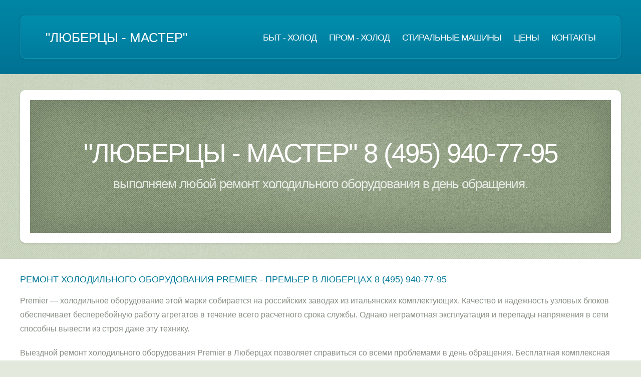

--- FILE ---
content_type: text/html; charset=UTF-8
request_url: https://lubertsy-master.ru/remont-holodilnogo-oborudovaniya-premier-v-lubertsah.html
body_size: 4053
content:
<!DOCTYPE html PUBLIC "-//W3C//DTD XHTML 1.0 Transitional//EN" "http://www.w3.org/TR/xhtml1/DTD/xhtml1-transitional.dtd">
<html xmlns="http://www.w3.org/1999/xhtml" xml:lang="ru" lang="ru">
<head>
<meta http-equiv="Content-Type" content="text/html; charset=utf-8" />
<title>Ремонт холодильного оборудования Premier в Люберцах</title>
<meta name="description" content="Замена аппаратных блоков и текущий ремонт торговых холодильников Premier в Люберцах" />
<meta name="keywords" content="Premier, неисправности, характера, зависимости, мастер, замену, модуля, ·электронного, причины, проводит, выявления, Бесплатная, обращения, проблемами, комплексная, диагностика, точного, залог, управления, ·мотор" />
<meta name="generator" content="DataLife Engine (http://dle-news.ru)" />
<link rel="search" type="application/opensearchdescription+xml" href="https://lubertsy-master.ru/engine/opensearch.php" title="lubertsy-master.ru" /> 
<link rel="canonical" href="https://lubertsy-master.ru/remont-holodilnogo-oborudovaniya-premier-v-lubertsah.html" />
<link rel="alternate" type="application/rss+xml" title="lubertsy-master.ru" href="https://lubertsy-master.ru/rss.xml" />
<script type="text/javascript" src="/engine/classes/min/index.php?charset=utf-8&amp;g=general&amp;15"></script>
<script type="text/javascript" src="http://ajax.googleapis.com/ajax/libs/webfont/1/webfont.js"></script>
<script type="text/javascript" src="/engine/editor/scripts/webfont.js"></script>
<link media="screen" href="/engine/editor/css/default.css" type="text/css" rel="stylesheet" /> 
<meta name="viewport" content="width=device-width, initial-scale=1" />
<script type="text/javascript" src="/engine/classes/js/jquery.min.js"></script>
<script type="text/javascript" src="/engine/classes/js/skel.min.js"></script>
<script type="text/javascript" src="/engine/classes/js/skel-viewport.min.js"></script>
<script type="text/javascript" src="/engine/classes/js/util.js"></script>
<script type="text/javascript" src="/engine/classes/js/main.js"></script>    
</head>
<body>
    <div id="page-wrapper">
			<div id="header-wrapper">
				<div class="container">
					<div class="row">
						<div class="12u">

							<header id="header">
								<p><a href="https://lubertsy-master.ru/" id="logo">"ЛЮБЕРЦЫ - МАСТЕР"</a><p>
								<nav id="nav">
									<a href="/">Быт - холод</a>
									<a href="https://lubertsy-master.ru/remont-promishlennyh-holodilnikov-v-lubertsah.html">Пром - холод</a>
									<a href="https://lubertsy-master.ru/remont-stiralnyh-mashin-v-lubertsah.html">Стиральные машины</a>	
									<a href="price.html">Цены</a>
									<a href="https://lubertsy-master.ru/#kontact">Контакты</a>
								</nav>
							</header>

						</div>
					</div>
				</div>
			</div>
<div id="banner-wrapper">
				<div class="container">

					<div id="banner">
						<h2>"ЛЮБЕРЦЫ - МАСТЕР" 8 (495) 940-77-95</h2>
						<span>Выполняем любой ремонт холодильного оборудования в день обращения.</span>
					</div>

				</div>
			</div>
			<div id="main">
				<div class="container">
					<div class="row main-row">
						<div class="12u">
                            <section>
							<div id='dle-content'><div class="basecont">
	<div class="dpad">
		<h1 class="heading">Ремонт холодильного оборудования Premier - Премьер в Люберцах 8 (495) 940-77-95</h1>
		<p>Premier — холодильное оборудование этой марки собирается на российских заводах из итальянских комплектующих. Качество и надежность узловых блоков обеспечивает бесперебойную работу агрегатов в течение всего расчетного срока службы. Однако неграмотная эксплуатация и перепады напряжения в сети способны вывести из строя даже эту технику.</p>
<p>Выездной ремонт холодильного оборудования Premier в Люберцах позволяет справиться со всеми проблемами в день обращения. Бесплатная комплексная диагностика — залог точного выявления причины сбоя. В зависимости от характера неисправности, мастер проводит замену:</p>
<p>·электронного модуля управления,</p>
<p>·мотор-компрессора,</p>
<p>·температурного датчика,</p>
<p>·предохранителя испарителя,</p>
<p>·нагревателя,</p>
<p>·конденсатора,</p>
<p>·элементов фурнитуры (стекол, клавиш, уплотнительной резины),</p>
<p>·фильтра-осушителя и капиллярного трубопровода.</p>
		<br clear="all" />
		<div class="storenumber"></div>
	</div>
</div></div>
                            </section>    
						</div>
					</div>
				</div>
			</div>
			<div id="footer-wrapper">
				<div class="container">
					<div class="row">
						<div class="8u 12u(mobile)">

							<section>
								<h2>География обслуживания холодильного оборудования:</h2>
								<div>
									<div class="row">
										<div class="3u 12u(mobile)">
											<ul class="link-list">
												<li><a href="#">Люберцы</a></li>
												<li><a href="#">Жулебино</a></li>
												<li><a href="#">Красная горка</a></li>
												<li><a href="#">Некрасовка</a></li>
												<li><a href="#">Кожухово</a></li>
                                                <li><a href="#">Городок А</a></li>
                                                <li><a href="#">Городок Б</a></li>
                                                <li><a href="#">116 квартал</a></li>
                                                <li><a href="#">Ухтомский</a></li>
                                                <li><a href="#">Поле-Чудес</a></li>
                                                <li><a href="#">Соболиха</a></li>
                                                <li><a href="#">Федурново</a></li>
                                                <li><a href="#">Вишняково</a></li>
                                                <li><a href="#">поселок Калинина</a></li>
                                                <li><a href="#">Белая дача</a></li>
                                                <li><a href="#">Ковровый</a></li>
                                                <li><a href="#">микрорайон Силикат</a></li> 
											</ul>
										</div>
										<div class="3u 12u(mobile)">
											<ul class="link-list">   
                                                <li><a href="#">микрорайон Птицефабрика</a></li>
                                                <li><a href="#">поселок Вуги</a></li>
												<li><a href="#">Железнодорожный</a></li>
												<li><a href="#">Павлино</a></li>
												<li><a href="#">Салтыковка</a></li>
												<li><a href="#">микрорайон Купавна</a></li>
                                                <li><a href="#">Старая Купавна</a></li>
												<li><a href="#">Балашиха</a></li>
                                                <li><a href="#">Томилино</a></li>
                                                <li><a href="#">микрорайон Гагарина</a></li>
                                                <li><a href="#">микрорайон Авиаторов</a></li>
                                                <li><a href="#">микрорайон Янтарный</a></li>
                                                <li><a href="#">микрорайон Изумрудный</a></li>
                                                <li><a href="#">Удельная</a></li>
                                                <li><a href="#">Марусино</a></li>
                                                <li><a href="#">Зенинио</a></li>
                                                <li><a href="#">Новый милет</a></li>
											</ul>
										</div>
										<div class="3u 12u(mobile)">
											<ul class="link-list">
                                               	<li><a href="#">Электроугли</a></li>
												<li><a href="#">Красково</a></li>
												<li><a href="#">Малаховка</a></li>
												<li><a href="#">Реутов</a></li>
												<li><a href="#">Никольско-Архангельский</a></li>
                                                <li><a href="#">Кучино</a></li>
                                                <li><a href="#">Кудиново</a></li>
                                                <li><a href="#">Монино</a></li>
                                                <li><a href="#">Лосино Петровский</a></li>
                                                <li><a href="#">Зеленый</a></li>
                                                <li><a href="#">Рыбхоз</a></li>
                                                <li><a href="#">Новое Бисерово</a></li>
                                                <li><a href="#">Кучино</a></li>
												<li><a href="#">Заря</a></li>
												<li><a href="#">Пестово</a></li>
												<li><a href="#">Пуршево</a></li>
												<li><a href="#">Котельники</a></li>
											</ul>
										</div>
									</div>
								</div>
							</section>

						</div>
						<div class="4u 12u(mobile)">

							<section id="kontact">
								<h2>Диспетчерский пункт:</h2>
<footer class="controls">
<p><script type="text/javascript" charset="utf-8" async src="https://api-maps.yandex.ru/services/constructor/1.0/js/?sid=Ez9UCwvgyVunKZ6QW63smIkH9eOKWxak&amp;width=320&amp;height=300&amp;lang=ru_RU&amp;sourceType=constructor&amp;scroll=true"></script></p>
</footer><br>
<div>Люберцы, Комсомольская улица, 15А</div>
							</section>

						</div>
					</div>
					<div class="row">
						<div class="12u">

							<div id="copyright">
								&copy; "ЛЮБЕРЦЫ - МАСТЕР" - <a href="http://lubertsy-master.ru/remont-promishlennyh-holodilnikov-v-lubertsah.html">ремонт холодильного оборудования в люберцах</a>.  Все права защищены.
                                <!-- Yandex.Metrika counter -->
<script type="text/javascript">
    (function (d, w, c) {
        (w[c] = w[c] || []).push(function() {
            try {
                w.yaCounter39730650 = new Ya.Metrika({
                    id:39730650,
                    clickmap:true,
                    trackLinks:true,
                    accurateTrackBounce:true,
                    webvisor:true
                });
            } catch(e) { }
        });

        var n = d.getElementsByTagName("script")[0],
            s = d.createElement("script"),
            f = function () { n.parentNode.insertBefore(s, n); };
        s.type = "text/javascript";
        s.async = true;
        s.src = "https://mc.yandex.ru/metrika/watch.js";

        if (w.opera == "[object Opera]") {
            d.addEventListener("DOMContentLoaded", f, false);
        } else { f(); }
    })(document, window, "yandex_metrika_callbacks");
</script>
<noscript><div><img src="https://mc.yandex.ru/watch/39730650" style="position:absolute; left:-9999px;" alt="" /></div></noscript>
<!-- /Yandex.Metrika counter -->
							</div>

						</div>
					</div>
				</div>
			</div>
		</div>
</body>
</html>
<!-- DataLife Engine Copyright SoftNews Media Group (http://dle-news.ru) -->


--- FILE ---
content_type: application/javascript; charset=UTF-8
request_url: https://lubertsy-master.ru/engine/editor/scripts/webfont.js
body_size: 1084
content:
function LoadFont(fontFamily) {
  if(fontFamily != "") {
    try {
	  fontFamily=fontFamily.split("'").join('');
      WebFont.load({google:{families:[fontFamily + "::latin,cyrillic"]}})
    }catch(e) {
    }
  }
}
function EmbedFont(id) {
  var arrSysFonts = ["impact", "palatino linotype", "tahoma", "century gothic", "lucida sans unicode", "times new roman", "arial narrow", "verdana", "copperplate gothic light", "lucida console", "gill sans mt", "trebuchet ms", "courier new", "arial", "georgia", "garamond", "arial black", "bookman old style", "courier", "helvetica"];
  var sHTML;
  if(!id) {
    sHTML = document.documentElement.innerHTML
  }else {
    sHTML = document.getElementById(id).innerHTML
  }
  var urlRegex = /font-family?:.+?(\;|,|")/g;
  var matches = sHTML.match(urlRegex);
  if(matches) {
    for(var i = 0, len = matches.length;i < len;i++) {
      var sFont = matches[i].replace(/font-family?:/g, "").replace(/;/g, "").replace(/,/g, "").replace(/"/g, "");
      sFont = jQuery.trim(sFont);
      sFont = sFont.replace("'", "").replace("'", "");
      if($.inArray(sFont.toLowerCase(), arrSysFonts) == -1) {
        LoadFont(sFont)
      }
    }
  }
}
jQuery(document).ready(function() {
  EmbedFont();
  if(typeof oUtil != "undefined") {
    for(var i = 0;i < oUtil.arrEditor.length;i++) {
      var oEditor = eval("idContent" + oUtil.arrEditor[i]);
      var sHTML;
      if(navigator.appName.indexOf("Microsoft") != -1) {
        sHTML = oEditor.document.documentElement.outerHTML
      }else {
        sHTML = getOuterHTML(oEditor.document.documentElement)
      }
      sHTML = sHTML.replace(/FONT-FAMILY/g, "font-family");
      var urlRegex = /font-family?:.+?(\;|,|")/g;
      var matches = sHTML.match(urlRegex);
      if(matches) {
        for(var j = 0, len = matches.length;j < len;j++) {
          var sFont = matches[j].replace(/font-family?:/g, "").replace(/;/g, "").replace(/,/g, "").replace(/"/g, "");
		  sFont=sFont.split("'").join('');
          sFont = jQuery.trim(sFont);
          var sFontLower = sFont.toLowerCase();
          if(sFontLower != "serif" && sFontLower != "arial" && sFontLower != "arial black" && sFontLower != "bookman old style" && sFontLower != "comic sans ms" && sFontLower != "courier" && sFontLower != "courier new" && sFontLower != "garamond" && sFontLower != "georgia" && sFontLower != "impact" && sFontLower != "lucida console" && sFontLower != "lucida sans unicode" && sFontLower != "ms sans serif" && sFontLower != "ms serif" && sFontLower != "palatino linotype" && sFontLower != "tahoma" && sFontLower != 
          "times new roman" && sFontLower != "trebuchet ms" && sFontLower != "verdana") {
            sURL = "http://fonts.googleapis.com/css?family=" + sFont + "&subset=latin,cyrillic";
            var objL = oEditor.document.createElement("LINK");
            objL.href = sURL;
            objL.rel = "StyleSheet";
            oEditor.document.documentElement.childNodes[0].appendChild(objL)
          }
        }
      }
    }
  }
});


--- FILE ---
content_type: application/javascript; charset=UTF-8
request_url: https://lubertsy-master.ru/engine/classes/js/main.js
body_size: 728
content:
(function($) {

	skel
		.breakpoints({
			desktop: '(min-width: 737px)',
			tablet: '(min-width: 737px) and (max-width: 1200px)',
			mobile: '(max-width: 736px)'
		})
		.viewport({
			breakpoints: {
				tablet: {
					width: 1080
				}
			}
		});

	$(function() {

		var $window = $(window),
			$body = $('body');

		// Fix: Placeholder polyfill.
			$('form').placeholder();

		// Prioritize "important" elements on mobile.
			skel.on('+mobile -mobile', function() {
				$.prioritize(
					'.important\\28 mobile\\29',
					skel.breakpoint('mobile').active
				);
			});

		// Off-Canvas Navigation.

			// Title Bar.
				$(
					'<div id="titleBar">' +
						'<a href="#navPanel" class="toggle"></a>' +
						'<span class="title">' + $('#logo').html() + '</span>' +
					'</div>'
				)
					.appendTo($body);

			// Navigation Panel.
				$(
					'<div id="navPanel">' +
						'<nav>' +
							$('#nav').navList() +
						'</nav>' +
					'</div>'
				)
					.appendTo($body)
					.panel({
						delay: 500,
						hideOnClick: true,
						hideOnSwipe: true,
						resetScroll: true,
						resetForms: true,
						side: 'left',
						target: $body,
						visibleClass: 'navPanel-visible'
					});

			// Fix: Remove navPanel transitions on WP<10 (poor/buggy performance).
				if (skel.vars.os == 'wp' && skel.vars.osVersion < 10)
					$('#titleBar, #navPanel, #page-wrapper')
						.css('transition', 'none');

	});

})(jQuery);